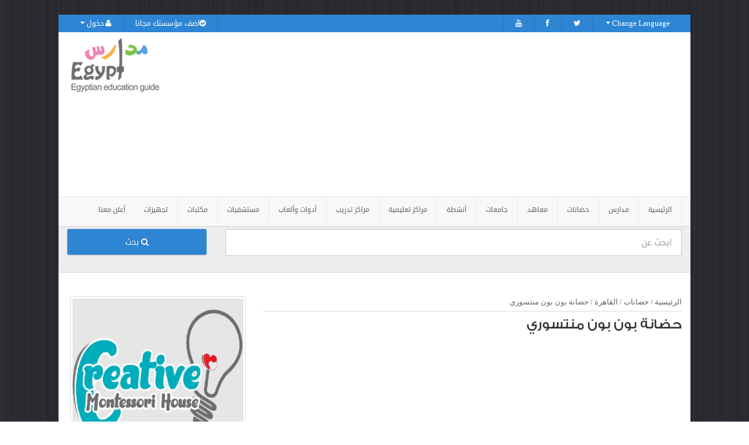

--- FILE ---
content_type: text/html; charset=utf-8
request_url: https://madaresegypt.com/ar/Item/18/%D8%AD%D8%B6%D8%A7%D9%86%D8%A9-%D8%A8%D9%88%D9%86-%D8%A8%D9%88%D9%86-%D9%85%D9%86%D8%AA%D8%B3%D9%88%D8%B1%D9%8A
body_size: 10752
content:


<!DOCTYPE html>

<html>
<head>

    <!-- for Google adsense -->
    <script async src="//pagead2.googlesyndication.com/pagead/js/adsbygoogle.js"></script>


    <meta property="fb:admins" content="100000587110789,100002204174557,778854333,100008348835380" />
    <meta property="fb:app_id" content="138242422997538" />

    <meta name="ahrefs-site-verification" content="b807c1b10ea139261b34412df7bba0f77407907946fd1fa35eac8cc5f84d5242">

    <script>
  (function(i,s,o,g,r,a,m){i['GoogleAnalyticsObject']=r;i[r]=i[r]||function(){
  (i[r].q=i[r].q||[]).push(arguments)},i[r].l=1*new Date();a=s.createElement(o),
  m=s.getElementsByTagName(o)[0];a.async=1;a.src=g;m.parentNode.insertBefore(a,m)
  })(window,document,'script','//www.google-analytics.com/analytics.js','ga');

  ga('create', 'UA-11118840-1', 'auto');
  ga('send', 'pageview');

</script><meta name="msvalidate.01" content="54B3A36A7DE7596453A6DEED2D84D6FB" />

    <!-- Basic Page Needs
      ================================================== -->
    <meta charset="utf-8">

    <title>حضانة بون بون منتسوري</title>
        <meta name="description" content="حضانة بون بون منتسوري سانت فاتيما شيراتون مدينة نصر مصر الجديدة مصر مشاهدة العنوان والهاتف والكثير من التفاصيل على دليل المدارس و الحضانات المصرية" />

        <meta name="keywords" content="حضانة بون بون منتسوري,حضانة بون بون منتسوري فى سانت فاتيما,حضانة بون بون منتسوري فى شيراتون,حضانة بون بون منتسوري فى مدينة نصر,حضانة بون بون منتسوري فى مصر الجديدة,عنوان حضانة بون بون منتسوري,ارقام هاتف حضانة بون بون منتسوري,ألبوم صور حضانة بون بون منتسوري,موقع حضانة بون بون منتسوري على الخريطة" />





    <!-- for Facebook -->

    <meta property="og:title" content="حضانة بون بون منتسوري" />
        <meta property="og:image" content="https://madaresegypt.com//content/images/300_250MadaresEgypt.jpg" />
    <meta property="og:url" content="https://madaresegypt.com//ar/Item/18/%25d8%25ad%25d8%25b6%25d8%25a7%25d9%2586%25d8%25a9-%25d8%25a8%25d9%2588%25d9%2586-%25d8%25a8%25d9%2588%25d9%2586-%25d9%2585%25d9%2586%25d8%25aa%25d8%25b3%25d9%2588%25d8%25b1%25d9%258a" />
    <meta property="og:description" content="حضانة بون بون منتسوري سانت فاتيما شيراتون مدينة نصر مصر الجديدة مصر مشاهدة العنوان والهاتف والكثير من التفاصيل على دليل المدارس و الحضانات المصرية" />
    <!-- for Twitter -->
    <meta name="twitter:card" content="summary" />
    <meta name="og:title" content="حضانة بون بون منتسوري" />
    <meta name="og:description" content="حضانة بون بون منتسوري سانت فاتيما شيراتون مدينة نصر مصر الجديدة مصر مشاهدة العنوان والهاتف والكثير من التفاصيل على دليل المدارس و الحضانات المصرية" />
    <meta name="og:image" content="https://madaresegypt.com//content/images/300_250MadaresEgypt.jpg" />
    <meta name="og:url" content="https://madaresegypt.com//ar/Item/18/%25d8%25ad%25d8%25b6%25d8%25a7%25d9%2586%25d8%25a9-%25d8%25a8%25d9%2588%25d9%2586-%25d8%25a8%25d9%2588%25d9%2586-%25d9%2585%25d9%2586%25d8%25aa%25d8%25b3%25d9%2588%25d8%25b1%25d9%258a" />
    <!--For Google Plus-->
    <meta itemprop="name" content="حضانة بون بون منتسوري" />
    <meta itemprop="description" content="حضانة بون بون منتسوري سانت فاتيما شيراتون مدينة نصر مصر الجديدة مصر مشاهدة العنوان والهاتف والكثير من التفاصيل على دليل المدارس و الحضانات المصرية" />

    <meta itemprop="audience" content="" />
    <meta itemprop="image" content="https://madaresegypt.com//content/images/300_250MadaresEgypt.jpg" />

    <!-- Mobile Specific Metas"/content/NewStyle/
      ================================================== -->
    <meta name="viewport" content="width=device-width, user-scalable=no, initial-scale=1.0, minimum-scale=1.0, maximum-scale=1.0">
    <meta name="format-detection" content="telephone=no">
    <!-- CSS
      ================================================== -->
    
        <link rel="stylesheet" href="/Content/NewStyle/All_ar.css" media="none" onload="if(media!='all')media='all'">
        <noscript><link rel="stylesheet" href="/Content/NewStyle/All_ar.css"></noscript>

    
    <link rel="stylesheet" href="/content/NewStyle/css/style2-armadaresegypt.css" media="none" onload="if(media!='all')media='all'">
    <noscript><link rel="stylesheet" href="/content/NewStyle/css/style2-armadaresegypt.css"></noscript>



    
    <link rel="stylesheet" href="/content/NewStyle/colors/color10.css" media="none" onload="if(media!='all')media='all'">
    <noscript><link rel="stylesheet" href="/content/NewStyle/colors/color10.css"></noscript>

    
    <link rel="stylesheet" href="/Content/NewStyle/ExtraStyle.css" media="none" onload="if(media!='all')media='all'">
    <noscript><link rel="stylesheet" href="/Content/NewStyle/ExtraStyle.css"></noscript>



    <script src="https://code.jquery.com/jquery-2.1.3.min.js"></script>


    <script type="text/javascript">
            if (typeof jQuery == 'undefined') {
                var e = document.createElement('script');
                e.src = '/Content/NewStyle/js/jquery-2.0.0.min.js';
                e.type = 'text/javascript';
                document.getElementsByTagName("head")[0].appendChild(e);

            }
    </script>

    
    <!-- ترميز JSON-LD تم إنشاؤه بواسطة مساعد ترميز البيانات المنظمة. -->
    <script type="application/ld+json">
        {
        "@context" : "http://schema.org",
        "@type" : "LocalBusiness",
        "name" : "حضانة بون بون منتسوري",
        "telephone" : "0226321448 - 27757089 - 27757448 - 01010064276",
        "email" : "",
        "address" : {
        "@type" : "PostalAddress",
        "streetAddress" : "",
        "addressRegion" : "القاهرة",
        "addressCountry" : "مصر"
        },
        "image" : "https://madaresegypt.com//logos/18/IMG-20231127-WA00126550187c-0350-4b19-9109-ed3fa5a7fca1.jpg"
        }
    </script>





</head>
<body class="home boxed">

	
	
    <!--[if lt IE 7]>
        <p class="chromeframe">You are using an outdated browser. <a href="http://browsehappy.com/">Upgrade your browser today</a> or <a href="http://www.google.com/chromeframe/?redirect=true">install Google Chrome Frame</a> to better experience this site.</p>
    <![endif]-->
    <div class="body">


        <!-- Start Site Header -->
        <header class="site-header">
            <div class="top-header hidden-xs">
                <div class="container">
                    <div class="row">
                        <div class="col-md-6 col-sm-6 floatleft">
                            <ul class="horiz-nav pull-left">
                                    <li class="dropdown">
                                        <a data-toggle="dropdown"><i class="fa fa-user"></i> دخول <b class="caret"></b></a>
                                        <ul class="dropdown-menu">
                                            <div class="col-md-12 col-sm-8">
                                                <h5>دخول</h5>
                                                <form method="post" action="/ar/Home/Login">
                                                    <div class="input-group">
                                                        <span class="input-group-addon"><i class="fa fa-user"></i></span>
                                                        <input type="text" name="username" class="form-control" placeholder="اسم المستخدم">
                                                    </div>
                                                    <br>
                                                    <div class="input-group">
                                                        <span class="input-group-addon"><i class="fa fa-lock"></i></span>
                                                        <input type="password" name="password" class="form-control" placeholder="كلمة المرور">
                                                    </div>
                                                    <div class="checkbox">
                                                        <input type="checkbox"> تذكرني دائما!
                                                    </div>
                                                    <button type="submit" class="btn btn-primary">دخول</button>
                                                </form>
                                            </div>
                                        </ul>
                                    </li>


                                <li>
                                    <a href="/ar/home/AddCompany" id="register-link"><i class="fa fa-check-circle"></i>اضف مؤسستك مجانا</a>
                                </li>
                            </ul>
                        </div>
                        <div class="col-md-6 col-sm-6 floatleft">
                            <ul class="horiz-nav pull-right">

                                <li><a href="https://www.youtube.com/user/madaresegypt" target="_blank"><i class="fa fa-youtube"></i></a></li>
                                <li><a href="https://www.facebook.com/School.Nurseries" target="_blank"><i class="fa fa-facebook"></i></a></li>
                                <li><a href="https://twitter.com/madaresegypt" target="_blank"><i class="fa fa-twitter"></i></a></li>

                                <li class="dropdown">
                                    <a data-toggle="dropdown"><i class=""></i> Change Language <b class="caret"></b></a>
                                    <ul class="dropdown-menu">
                                        <li><a href="/en/Item/18/Bon-Bon-Montessori-Nursery">English Language</a></li>

                                    </ul>
                                </li>

                            </ul>
                        </div>
                    </div>
                </div>
            </div>
            <div class="header-wrapper">
                <div class="zone-header zone clearfix">



                    <div class="header-left container-18">

                        <div class="adverisement block">

		<!--<img src="/content/images/720_90MadaresEgypt.jpg" alt="advertise here"/>
		-->
		<script src="https://pagead2.googlesyndication.com/pagead/js/adsbygoogle.js"></script>
		<!-- م أعلى النتائج -->
		<ins class="adsbygoogle"
			 style="display:block;max-width:720px;width:100%;"
			 data-ad-client="ca-pub-8588190099096169"
			 data-ad-slot="4647925244"
			 data-ad-format="auto"
			 data-full-width-responsive="true"></ins>
		<script>
			 (adsbygoogle = window.adsbygoogle || []).push({});
		</script>



                        </div>

                    </div>
                    <div class="header-right container-6">

                        <div class="logo block">
                            <a href="/ar"><img src="/content/images/logo_madaresegypt.png"></a>
                            <a href="#" class="visible-sm visible-xs menu-toggle"><i class="fa fa-bars"></i></a>
                        </div>

                    </div>
                </div><!-- end of .zone-header -->
            </div>


            <div class="main-menu-wrapper">
                <div class="container">
                    <div class="row">
                                            <div class="col-md-12">
                                                
                                                <nav class="navigation">

                                                    <ul class="sf-menu">
                                                        <li><a id="HyperLink1" href="/ar">الرئيسية</a></li>
            <li class="">
                <a href="/ar/results/مدارس">
                <span>مدارس</span>
            </a>
            </li>
            <li class="">
                <a href="/ar/results/حضانات">
                <span>حضانات</span>
            </a>
            </li>
            <li class="">
                <a href="/ar/results/معاهد">
                <span>معاهد</span>
            </a>
            </li>
            <li class="">
                <a href="/ar/results/جامعات">
                <span>جامعات</span>
            </a>
            </li>
            <li class="">
                <a href="/ar/results/أنشطة">
                <span>أنشطة</span>
            </a>
            </li>
            <li class="">
                <a href="/ar/results/مراكز-تعليمية">
                <span>مراكز تعليمية</span>
            </a>
            </li>
            <li class="">
                <a href="/ar/results/مراكز-تدريب">
                <span>مراكز تدريب</span>
            </a>
            </li>
            <li class="">
                <a href="/ar/results/أدوات-وألعاب">
                <span>أدوات وألعاب</span>
            </a>
            </li>
            <li class="">
    <a href="http://healtheg.com/ar/results/مستشفيات">
        <span>مستشفيات</span>
    </a>
            </li>
            <li class="">
                <a href="/ar/results/مكتبات">
                <span>مكتبات</span>
            </a>
            </li>
            <li class="">
                <a href="/ar/results/تجهيزات">
                <span>تجهيزات</span>
            </a>
            </li>

                                                        <li><a id="hyperlink_contactus" href="/ar/home/AddCompany">أعلن معنا</a></li>
                                                    </ul>

                                                </nav>
                                            </div>

                    </div>
                </div>
            </div>
        </header>
        <!-- End Site Header -->
        <!-- Start Page Header -->
        <div class="parallax page-header">
            <div class="container">
                <div class="row">
                    <div class="site-search-module">
                        <div class="container">
                            <div class="site-search-module-inside">
                                <form action="/ar/searchresult" id="search_404">
                                    <div class="form-group">
                                        <div class="row">
                                            <div class="col-md-9">
                                                <div class="input-group input-group-lg">
                                                    <input type="text" name="term" class="form-control arabicfont" id="txtFastSearch" placeholder="ابحث عن">
                                                </div>
                                            </div>
                                            <div class="col-md-2">
                                                <button name="Submit" type="submit" value="بحث" id="dd_btnFastSearch" class="btn btn-primary btn-block btn-lg arabicfont"><i class="fa fa-search"></i> بحث</button>
                                            </div>
                                        </div>
                                    </div>
                                </form>
                            </div>
                        </div>
                    </div>
                </div>
            </div>
        </div>
        <!-- End Page Header -->
        <!-- Start Content -->
        <div class="main" role="main">
            <div id="content" class="content full Contrainer20">
                <div class="container">
                    <div class="row">


                        <br />

                        <style>
                            .Dtls {
                                color: white;
                            }
                            .corona-below-headerMain {
                                /*background: #b90404;*/
                                background: #4A89DC!important;
                                color: #fff;
                                text-align: center;
                                font-size: 20px;
                                margin-left:15px;
                                margin-right:15px;
                            }
                            .pb-3, .py-3 {
                                padding-bottom: 1rem !important;
                                padding-top: 1rem !important;
                            }
                            .coronaHead {
                                text-align: center;
                                color: white;
                            }
                        </style>


                        <div class="col-md-8">

                            
                            <div class="navigationBar"><a href="/ar">الرئيسية</a> / <a href="/ar/Results/حضانات">حضانات</a> / <a href="/ar/Results/حضانات/مدينة-القاهرة">القاهرة</a> / <span>حضانة بون بون منتسوري</span></div>
                            






<div class="single-property" itemtype="http://schema.org/Organization" itemscope>
    




    

    

<h1 class="page-title arabicfont3" itemprop="name"  >
    <a href="/ar/Item/18/حضانة-بون-بون-منتسوري">
        حضانة بون بون منتسوري
    </a>
</h1>


    <div class="full_width">
        <script async src="https://pagead2.googlesyndication.com/pagead/js/adsbygoogle.js"></script>
		<!-- اعلان صفحة التفاصيل تحت التايتل -->
		<ins class="adsbygoogle"
			 style="display:inline-block;max-width:700px;width:100%; text-align:center;"
			 data-ad-layout="in-article"
			 data-ad-format="fluid"
			 data-ad-client="ca-pub-8588190099096169"
			 data-ad-slot="6678255460"></ins>
		<script>
			 (adsbygoogle = window.adsbygoogle || []).push({});
		</script>
    </div>
















    

    

               



    




    




    





<div id="middle" class="full_width">

    <div class="box_sprite">
        <div class="box_sprite_inner clearfix">

            <div class="col_right">
                <!--<div class="arabicfont3">بيانات الاتصال: حضانة بون بون منتسوري</div>-->
                <div class="contact_info">
                    <div itemprop="address">
                        <!--<em><a href="/ar/Item/18/حضانة-بون-بون-منتسوري/عنوان">عنوان حضانة بون بون منتسوري</a>  </em>-->
						
						<div class="contact_info"><h2 class="arabicfont3">عنوان حضانة بون بون منتسوري</h2></div>
						
						                         <br><span>سانت فاتيما - شيراتون - مدينة نصر - مصر الجديدة - </span> <span>القاهرة</span>
                    </div>
                        <hr/>
						<div>
							<script async src="https://pagead2.googlesyndication.com/pagead/js/adsbygoogle.js"></script>
							<!-- إعلان بين العنوان ورقم الهاتف صفحة التفاصيل -->
							<ins class="adsbygoogle"
								 style="display:inline-block;max-width:700px;width:100%;text-align:center;"
								 data-ad-layout="in-article"
								 data-ad-format="fluid"
								 data-ad-client="ca-pub-8588190099096169"
								 data-ad-slot="1632049553"></ins>
							<script>
								 (adsbygoogle = window.adsbygoogle || []).push({});
							</script>
						</div>
						<div itemprop="telephone">
                            <!--<em><a href="/ar/Item/18/حضانة-بون-بون-منتسوري/أرقام-هاتف">أرقام هاتف:</a> </em> -->
							
							<div class="contact_info"><h2 class="arabicfont3">أرقام هاتف حضانة بون بون منتسوري</h2></div>
							
							<div style="direction:ltr;display:inline-block;;text-align:right"><a href="tel:0226321448">0226321448</a> - <a href="tel:27757089">27757089</a> - <a href="tel:27757448">27757448</a> - <a href="tel:01010064276">01010064276</a></div>

                        </div>
                    




                </div>
            </div>
        </div>


    </div>



</div>

    <div class="full_width">

		<script async src="https://pagead2.googlesyndication.com/pagead/js/adsbygoogle.js"></script>
		<!-- إعلان قبل الخريطة صفحة التفاصيل -->
		<ins class="adsbygoogle"
			 style="display:inline-block;max-width:700px;width:100%; text-align:center;"
			 data-ad-layout="in-article"
			 data-ad-format="fluid"
			 data-ad-client="ca-pub-8588190099096169"
			 data-ad-slot="9348270935"></ins>
		<script>
			 (adsbygoogle = window.adsbygoogle || []).push({});
		</script>
		
    </div>


    <br />
    

    

    





        <br />
    
    <div class="agent">
    <div class="row">
        <div class="col-md-12">

            

              <h3 class="arabicfont3"><a href="/ar/item/18/حضانة-بون-بون-منتسوري">مميزات حضانة بون بون منتسوري:</a></h3>
                <div class="additional-amenities">
                             <span class="available">
                            <i class="fa fa-check-square"></i>
                            <a href="/ar/Results/حضانات/الحضانة-لغات" title="الحضانة لغات">
                                الحضانة لغات

                            </a>
                        </span>
                             <span class="available">
                            <i class="fa fa-check-square"></i>
                            <a href="/ar/Results/حضانات/انجليزي" title="انجليزي">
                                انجليزي

                            </a>
                        </span>
                             <span class="available">
                            <i class="fa fa-check-square"></i>
                            <a href="/ar/Results/حضانات/رعاية-طبية" title="رعاية طبية">
                                رعاية طبية

                            </a>
                        </span>
                             <span class="available">
                            <i class="fa fa-check-square"></i>
                            <a href="/ar/Results/حضانات/عربي" title="عربي">
                                عربي

                            </a>
                        </span>
                             <span class="available">
                            <i class="fa fa-check-square"></i>
                            <a href="/ar/Results/حضانات/خاصة" title="خاصة">
                                خاصة

                            </a>
                        </span>
                </div>
            

        </div>
    </div>
</div>





    


        <br />
            <div class="Editor-body">
                <h4>
                    أولادك في مراحل مختلفة؟ مش لاحق تتابع كل المواد مع الأولاد؟ إحنا في مدارس إيجيبت  هنساعدك و هنوفرلك نخبة متميزة من المدرسين هتساعدك و هتشيل عنك و كله اونلاين و عن بعد  للحفاظ علي صحتكم. إبعت لنا رقمك و إحنا هنتواصل معك.
                    <a href="/ar/OnlineEducation" class="btn btn-primary arabicfont4" style="float:inherit;margin-top: 10px;">
                        <i class="fa fa-long-arrow-left"></i> اضغط هنا
                    </a>
                </h4>
            </div>

    <br />
    <div class="Editor-body">
        <h4>
            هل تبحث عن حضانات في سانت فاتيما بها تعليم فرنساوي , مناهج دولية , منتسوري  أو غير ذلك من المواصفات ولم تجد ما تبحث عنه
            <a href="/ar/Suggestion/18/حضانات/سانت-فاتيما" class="btn btn-primary arabicfont4" style="float:inherit;margin-top: 10px;">
                <i class="fa fa-long-arrow-left"></i> اضغط هنا
            </a>
        </h4>
    </div>

    




    <div class="row padding-as25 Editor-body">
        <h3 class="arabicfont3"><a href="/ar/Articles/اخر-المقالات">اخر المقالات</a></h3>


            <div class="col-md-4 latestarticleGrid">

                <a class="arabicfont4 h5" href="/ar/article/5206/5-أساليب-خاطئة-فى-المذاكرة-مع-أبنائك-,-إحذريها!">
                    
                    <img data-src="https://images.madaresegypt.com/ArticleImages/images/tai-sao-bo-nen-tim-giao-vien-day-kem-anh-van-cho-con5.jpg" class="lazyload latestarticleimg" alt="">
                
                </a>
                <div>
                    <a class="arabicfont4 h5" href="/ar/article/5206/5-أساليب-خاطئة-فى-المذاكرة-مع-أبنائك-,-إحذريها!">5 أساليب خاطئة فى المذاكرة مع أبنائك , إحذريها!</a>

                </div>
            </div>
            <div class="col-md-4 latestarticleGrid">

                <a class="arabicfont4 h5" href="/ar/article/5205/5-حيل-لتتغلبي-على-نوبات-غضب-طفلك-بالخارج-">
                    
                    <img data-src="https://images.madaresegypt.com/ArticleImages/images/%d9%86%d9%88%d8%a8%d8%a7%d8%aa%20%d8%ba%d8%b6%d8%a8.jpg" class="lazyload latestarticleimg" alt="">
                
                </a>
                <div>
                    <a class="arabicfont4 h5" href="/ar/article/5205/5-حيل-لتتغلبي-على-نوبات-غضب-طفلك-بالخارج-">5 حيل لتتغلبي على نوبات غضب طفلك بالخارج </a>

                </div>
            </div>
            <div class="col-md-4 latestarticleGrid">

                <a class="arabicfont4 h5" href="/ar/article/5204/9-حلول-فعالة-للسيطرة-على-صراخ-طفلك-">
                    
                    <img data-src="https://images.madaresegypt.com/ArticleImages/images/asset_11043__big_no.jpg" class="lazyload latestarticleimg" alt="">
                
                </a>
                <div>
                    <a class="arabicfont4 h5" href="/ar/article/5204/9-حلول-فعالة-للسيطرة-على-صراخ-طفلك-">9 حلول فعالة للسيطرة على صراخ طفلك </a>

                </div>
            </div>
            <div class="col-md-4 latestarticleGrid">

                <a class="arabicfont4 h5" href="/ar/article/5203/توقفى-عن-هذه-العادات-حتى-لايخاف-ابنك-من-المدرسة!">
                    
                    <img data-src="https://images.madaresegypt.com/ArticleImages/images/%d8%aa%d8%b9%d8%a8%d9%8a%d8%b1%d9%8a%d8%a9.jpg" class="lazyload latestarticleimg" alt="">
                
                </a>
                <div>
                    <a class="arabicfont4 h5" href="/ar/article/5203/توقفى-عن-هذه-العادات-حتى-لايخاف-ابنك-من-المدرسة!">توقفى عن هذه العادات حتى لايخاف ابنك من المدرسة!</a>

                </div>
            </div>
            <div class="col-md-4 latestarticleGrid">

                <a class="arabicfont4 h5" href="/ar/article/5202/كيف-تُعلِّمين-طفلك-الدفاع-عن-نفسه؟">
                    
                    <img data-src="https://images.madaresegypt.com/ArticleImages/images/karate(1).jpg" class="lazyload latestarticleimg" alt="">
                
                </a>
                <div>
                    <a class="arabicfont4 h5" href="/ar/article/5202/كيف-تُعلِّمين-طفلك-الدفاع-عن-نفسه؟">كيف تُعلِّمين طفلك الدفاع عن نفسه؟</a>

                </div>
            </div>
            <div class="col-md-4 latestarticleGrid">

                <a class="arabicfont4 h5" href="/ar/article/5201/-4--سلبيات-خطيرة-للصراخ-في-وجه-طفلك">
                    
                    <img data-src="https://images.madaresegypt.com/ArticleImages/images/13948052831.jpg" class="lazyload latestarticleimg" alt="">
                
                </a>
                <div>
                    <a class="arabicfont4 h5" href="/ar/article/5201/-4--سلبيات-خطيرة-للصراخ-في-وجه-طفلك"> 4  سلبيات خطيرة للصراخ في وجه طفلك</a>

                </div>
            </div>

    </div>



        <br />
        <div>

            <a class="btn btn-primary arabicfont4" rel="nofollow" href="/ar/gmap/18/حضانة-بون-بون-منتسوري/-القاهرة-سانت فاتيما-شيراتون-مدينة نصر-مصر الجديدة">موقع حضانة بون بون منتسوري على الخريطة</a>

        </div>
                <br />

        <br><br>
    <h4 class="arabicfont3">روابط أخرى قد تفيدك</h4>
    <div class="company-info clearfix">

        <div class="company-info-description">

            <div class="breadcrumbs">
        <span class="otherlinks col-md-4 col-xs-12"><i class="fa fa-check-square"></i><a itemprop="url" id="keywords1_Repeater1_HyperLink1_0" title="" href="/ar/results/حضانات/إسلامية-لغات">إسلامية لغات</a></span>
        <span class="otherlinks col-md-4 col-xs-12"><i class="fa fa-check-square"></i><a itemprop="url" id="keywords1_Repeater1_HyperLink1_0" title="" href="/ar/results/حضانات/أكاديمية-دولية-IP">أكاديمية دولية IP</a></span>
        <span class="otherlinks col-md-4 col-xs-12"><i class="fa fa-check-square"></i><a itemprop="url" id="keywords1_Repeater1_HyperLink1_0" title="" href="/ar/results/حضانات/معسكرات-صيفية-وشتوية">معسكرات صيفية وشتوية</a></span>
        <span class="otherlinks col-md-4 col-xs-12"><i class="fa fa-check-square"></i><a itemprop="url" id="keywords1_Repeater1_HyperLink1_0" title="" href="/ar/results/حضانات/مناهج-دولية">مناهج دولية</a></span>
        <span class="otherlinks col-md-4 col-xs-12"><i class="fa fa-check-square"></i><a itemprop="url" id="keywords1_Repeater1_HyperLink1_0" title="" href="/ar/results/حضانات/إسلامية">إسلامية</a></span>
        <span class="otherlinks col-md-4 col-xs-12"><i class="fa fa-check-square"></i><a itemprop="url" id="keywords1_Repeater1_HyperLink1_0" title="" href="/ar/results/حضانات/فروسية">فروسية</a></span>
        <span class="otherlinks col-md-4 col-xs-12"><i class="fa fa-check-square"></i><a itemprop="url" id="keywords1_Repeater1_HyperLink1_0" title="" href="/ar/results/حضانات/تنمية-مهارات-وتعديل-سلوك">تنمية مهارات وتعديل سلوك</a></span>
        <span class="otherlinks col-md-4 col-xs-12"><i class="fa fa-check-square"></i><a itemprop="url" id="keywords1_Repeater1_HyperLink1_0" title="" href="/ar/results/حضانات/مدرسين-أجانب">مدرسين أجانب</a></span>
        <span class="otherlinks col-md-4 col-xs-12"><i class="fa fa-check-square"></i><a itemprop="url" id="keywords1_Repeater1_HyperLink1_0" title="" href="/ar/results/حضانات/مدرسة-داخلية">مدرسة داخلية</a></span>



            </div>
        </div>

    </div>






    <br />

    


</div>







                        </div>
                        <!-- Start Sidebar -->
                        <div class="sidebar right-sidebar col-md-4">
                            <div class="widget sidebar-widget popular-agent">
            <!--<a href="/ar/Home/AdvRedirect?Code=6795&returnurl=http://www.madaresegypt.com/ar/Item/255390/Creative-Montessori-House" nofollow  target="_blank">-->
			<a href="http://www.madaresegypt.com/ar/Item/255390/Creative-Montessori-House" nofollow  target="_blank">
			
            <img data-src="https://images.madaresegypt.com/advert/ar/Screenshot 2022-09-11 19351054eba174-201e-4462-95f0-c4058e7f50d2.png" alt="" class="lazyload img-thumbnail">
           
            </a>

                            </div>
                            <div class="widget sidebar-widget popular-agent">
            <!--<a href="/ar/Home/AdvRedirect?Code=6783&returnurl=http://madaresegypt.com/ar/Item/255390/Creative-Montessori-House" nofollow target="_blank">-->
            <a href="https://madaresegypt.com/ar/Item/255390/Creative-Montessori-House" nofollow target="_blank">
                
                <img data-src="https://images.madaresegypt.com/advert/ar/ezgiffae35c13-3643-4c49-803a-36964bfa9d31.com-gif-maker.png" alt="Creative Montessori House" class="lazyload img-thumbnail">
            </a>

                            </div>

                            <div class="widget sidebar-widget featured-properties-widget">
                                <ul>

                                </ul>

                            </div>
                            <div class="widget sidebar-widget">

                                <div id="divSearchFilters">
                                    <h3 class="arabicfont3">اكثر الكلمات بحثا</h3>
                                    <hr>
    <ul class="unordered">
    
         <li><h4><a href='/ar/Results/حضانات/منتسوري'>منتسوري</a></h4></li> <li><h4><a href='/ar/Results/حضانات/بريسكول'>بريسكول</a></h4></li> <li><h4><a href='/ar/Results/حضانات/تخاطب-وتعديل-سلوك'>تخاطب وتعديل سلوك</a></h4></li> <li><h4><a href='/ar/Results/حضانات/مناهج-دولية'>مناهج دولية</a></h4></li> <li><h4><a href='/ar/Results/حضانات/تعليم-فرنساوي'>تعليم فرنساوي</a></h4></li> <li><h4><a href='/ar/Results/حضانات/جولي-فونكس'>جولي فونكس</a></h4></li> <li><h4><a href='/ar/Results/حضانات/مدرسين-أجانب'>مدرسين أجانب</a></h4></li> <li><h4><a href='/ar/Results/حضانات/التعليم-الترفيهي'>التعليم الترفيهي</a></h4></li> <li><h4><a href='/ar/Results/حضانات/معسكرات-صيفية-وشتوية'>معسكرات صيفية وشتوية</a></h4></li> <li><h4><a href='/ar/Results/حضانات/أنشطة-ما-بعد-المدرسة'>أنشطة ما بعد المدرسة</a></h4></li>
                                </ul>

                                </div>
                                <div id="divSearchFilters">


<div>
      <div class="categories block">
            <div class="block-title">
                <h3>أقسام المقالات</h3>
            </div>
            <ul>
                        <li class="sideFilter">
                            <a data-keyword="1" href="/ar/Article_Category/1/أنظمة-التعليم">
                                أنظمة التعليم
                            </a>
                        </li>
                        <li class="sideFilter">
                            <a data-keyword="1" href="/ar/Article_Category/3/اخلاقيات-وسلوكيات">
                                اخلاقيات وسلوكيات
                            </a>
                        </li>
                        <li class="sideFilter">
                            <a data-keyword="1" href="/ar/Article_Category/4/الصحة-والتغذية">
                                الصحة والتغذية
                            </a>
                        </li>

            </ul>
            
        </div>
    
        <div class="categories block">
            <div class="block-title">
                <h3>كلمات مفتاحية للمقالات</h3>
            </div>
            <ul>
                    <li class="sideFilter">
                        <a data-keyword="1" href="/ar/Article_KeyWords/33/مرض-الزاهايمر">
                            مرض الزاهايمر
                        </a>
                    </li>
                    <li class="sideFilter">
                        <a data-keyword="1" href="/ar/Article_KeyWords/2136/النشاط-الجسدى">
                            النشاط الجسدى
                        </a>
                    </li>
                    <li class="sideFilter">
                        <a data-keyword="1" href="/ar/Article_KeyWords/60/فقدان-الكالسيوم">
                            فقدان الكالسيوم
                        </a>
                    </li>
                    <li class="sideFilter">
                        <a data-keyword="1" href="/ar/Article_KeyWords/57/تسوس-الاسنان">
                            تسوس الاسنان
                        </a>
                    </li>
                    <li class="sideFilter">
                        <a data-keyword="1" href="/ar/Article_KeyWords/2137/التواصل-الاجتماعى">
                            التواصل الاجتماعى
                        </a>
                    </li>
                    <li class="sideFilter">
                        <a data-keyword="1" href="/ar/Article_KeyWords/2127/الغضب">
                            الغضب
                        </a>
                    </li>
                    <li class="sideFilter">
                        <a data-keyword="1" href="/ar/Article_KeyWords/2105/النظافة">
                            النظافة
                        </a>
                    </li>
                    <li class="sideFilter">
                        <a data-keyword="1" href="/ar/Article_KeyWords/1078/الألعاب-الإلكترونية">
                            الألعاب الإلكترونية
                        </a>
                    </li>
                    <li class="sideFilter">
                        <a data-keyword="1" href="/ar/Article_KeyWords/1088/السلوك-الخاطئ">
                            السلوك الخاطئ
                        </a>
                    </li>
                    <li class="sideFilter">
                        <a data-keyword="1" href="/ar/Article_KeyWords/30/التدخين-السلبي">
                            التدخين السلبي
                        </a>
                    </li>

            </ul>

        </div>
 
</div>

                                </div>
                            </div>

                        </div>
                    </div>
                </div>

                <div class="container">
                    <div class="row">
                        <div class="col-md-8">

                            <script async src="https://pagead2.googlesyndication.com/pagead/js/adsbygoogle.js"></script>
                            <ins class="adsbygoogle"
                                 style="display:inline-block;max-width:700px;width:100%;"
                                 data-ad-format="fluid"
                                 data-ad-layout-key="-gw-3+1f-3d+2z"
                                 data-ad-client="ca-pub-8588190099096169"
                                 data-ad-slot="3370625994"></ins>
                            <script>
								 (adsbygoogle = window.adsbygoogle || []).push({});
                            </script>

                        </div>



                        <div class="col-md-4 col-sm-4 features-list column">


                        </div>
                    </div>
                </div>

            </div>
            <!-- Start Site Footer -->
            <footer class="site-footer">

                <div class="container">
                    <div class="row">
                        <div class="col-md-6 col-sm-6 footer-widget widget">
                            <h3 class="widgettitle">روابط سريعة</h3>
                            <ul>
                                <li><a href="/ar/Home/About">عن الموقع</a></li>
                                <li><a href="/ar/home/AddCompany">اضف مؤسستك التعليمية مجانا</a></li>

                                <li><a href="/ar/Home/AddCompany">أعلن معنا</a></li>

                            </ul>
                        </div>

                        <div class="col-md-6 col-sm-6 footer-widget widget">
                            <h3 class="widgettitle">تصنيفات</h3>
                            <ul>
            <li class="">
                <a href="/ar/results/مدارس">
                <span>مدارس</span>
            </a>
            </li>
            <li class="">
                <a href="/ar/results/حضانات">
                <span>حضانات</span>
            </a>
            </li>
            <li class="">
                <a href="/ar/results/معاهد">
                <span>معاهد</span>
            </a>
            </li>
            <li class="">
                <a href="/ar/results/جامعات">
                <span>جامعات</span>
            </a>
            </li>
            <li class="">
                <a href="/ar/results/أنشطة">
                <span>أنشطة</span>
            </a>
            </li>
            <li class="">
                <a href="/ar/results/مراكز-تعليمية">
                <span>مراكز تعليمية</span>
            </a>
            </li>
            <li class="">
                <a href="/ar/results/مراكز-تدريب">
                <span>مراكز تدريب</span>
            </a>
            </li>
            <li class="">
                <a href="/ar/results/أدوات-وألعاب">
                <span>أدوات وألعاب</span>
            </a>
            </li>
            <li class="">
    <a href="http://healtheg.com/ar/results/مستشفيات">
        <span>مستشفيات</span>
    </a>
            </li>
            <li class="">
                <a href="/ar/results/مكتبات">
                <span>مكتبات</span>
            </a>
            </li>
            <li class="">
                <a href="/ar/results/تجهيزات">
                <span>تجهيزات</span>
            </a>
            </li>

                            </ul>
                        </div>

                        
                    </div>
                </div>
            </footer>
            <footer class="site-footer-bottom">
                <div class="container">
                    <div class="row">
                        <div class="copyrights-col-left col-md-6 col-sm-6">
                            Copyright ©. All rights reserved. MadaresEgypt.com 2020

                        </div>
                        <div class="copyrights-col-right col-md-6 col-sm-6">
                            <div class="social-icons">
                                <a href="https://www.facebook.com/School.Nurseries" target="_blank"><i class="fa fa-facebook"></i></a>
                                <a href="https://twitter.com/madaresegypt" target="_blank"><i class="fa fa-twitter"></i></a>
                                <a href="/ar/Articles/اخر-المقالات"><i class="fa fa-rss"></i></a>

                            </div>
                        </div>
                    </div>
                </div>
            </footer>
            <!-- End Site Footer -->
            <a id="back-to-top"><i class="fa fa-angle-double-up"></i></a>
        </div>
    </div>
    <!-- ==============Start popup=============== -->
			<div id="modal">
				<div id="heading">

						
					<!--<a href="/ar/Home/AdvRedirect?Code=6788&returnurl=http://madaresegypt.com/ar/Item/234852/مؤسسة-مصر-للتوحد" class="close" style="float: right;margin-top: 4px;" nofollow>-->
					
					<a href="https://madaresegypt.com/ar/Item/234852/مؤسسة-مصر-للتوحد" target="_blank" class="close" style="float: right;margin-top: 4px;" nofollow>		
						<img src="/content/images/cross2.png">
					</a>

				</div>

				<div id="content" style="background-image: url(https://images.madaresegypt.com/advert/ar/logof961fa06-b982-4910-9dad-29eba3978662.jpeg);">
				</div>
			</div>
			<!--jQuery-->
			<script src="/Scripts/jquery.reveal.js"></script>
			<script type="text/javascript">
				$(document).ready(function() {
					//$('#button').click(function(e) {  Button which will activate our modal
					$('#modal').reveal({ // The item which will be opened with reveal
						animation: 'fade',                   // fade, fadeAndPop, none
						animationspeed: 600,                       // how fast animtions are
						closeonbackgroundclick: true,              // if you click background will modal close?
						dismissmodalclass: 'close'    // the class of a button or element that will close an open modal
					});
					return false;
					//});
				});
			</script>


    <!-- ==============End popup=============== -->


    <div id="resultsTopData" style="display: none">

        <div class="boxes-full">
            <div class="adv-top-listing">
                <a href="/ar/Home/AdvRedirect?Code=6796&returnurl=http://madaresegypt.com/ar/item/255390/Creative-Montessori-House" target="_blank" nofollow>
                    <h3 class="AdvTitle">
                        <span></span>
                    </h3>
                </a>
                <a href="https://madaresegypt.com/ar/item/255390/Creative-Montessori-House" target="_blank">
                    <img src="https://images.madaresegypt.com/advert/ar/Screenshot 2022-09-11 19351063bde09f-713b-43b7-bba3-96b0b7d4a0f4.png" alt=""></a>
            </div>
        </div>

    </div>

    <div id="separatoropData" style="display: none">
		<div class="full_width">
        
    </div>

  
    </div>




    

    <!-- Contact -->
    
    <link rel="stylesheet" href="https://fonts.googleapis.com/css?family=Signika+Negative:400,600|Nunito:400,700,300" media="none" onload="if(media!='all')media='all'">
    <noscript><link rel="stylesheet" href="https://fonts.googleapis.com/css?family=Signika+Negative:400,600|Nunito:400,700,300"></noscript>



        <script async src="/Content/NewStyle/alljs_ar.js"></script>



    

    <script>

    function showmoreCity(divCities, btn) {
        $('#' + divCities).show();

    }
    $(document).ready(function () {
        $('#moreCities').click(function () {
            if ($('#showmoreCities').css('display') == 'none' || $('#showmoreCities').css("visibility") == "hidden") {

            //if ($('#showmoreCities').attr("style") == "display: none;") {
                $('#showmoreCities').show();
                $(this).html('القليل');
            }
            else {
                $('#showmoreCities').hide();
                $(this).html('المزيد');
            }
        });
        $('#moreTags').click(function () {
            if ($('#showmoreTags').attr("style") == "display: none;") {
                $('#showmoreTags').show();
                $(this).html('القليل');
            }
            else {
                $('#showmoreTags').hide();
                $(this).html('المزيد');
            }
        });

        var $container = $('#portfolio-container')
        // initialize Isotope
        $container.isotope({
            // options...
            resizable: false, // disable normal resizing
            layoutMode: 'fitRows',
            itemSelector: '.element3',
            animationEngine: 'best-available',

            // set columnWidth to a percentage of container width
            masonry: { columnWidth: $container.width() / 5 }
        });

        // update columnWidth on window resize
        $(window).smartresize(function () {
            $container.isotope({
                // update columnWidth to a percentage of container width
                masonry: { columnWidth: $container.width() / 5 }
            });
        });
        $container.imagesLoaded(function () {

            $container.isotope({
                // options...
            });
        });

        $('#portfolio-filter a').click(function () {
            var selector = $(this).attr('data-filter');
            $container.isotope({ filter: selector });
            return false;
        });
    });
    </script>

    

    <script type="text/javascript">
        // Use 'jQuery(function($) {' for inside WordPress blogs (without quotes)
        $(function () {
            var open = false;
            $('#footerSlideButton').click(function () {
                if (open === false) {
                    $('#footerSlideContent').animate({ height: '250px' });
                    $(this).css('backgroundPosition', 'bottom left');
                    open = true;
                } else {
                    $('#footerSlideContent').animate({ height: '0px' });
                    $(this).css('backgroundPosition', 'top left');
                open = false;
                }
        });
            $('#footerSlideButton').click();
        });


    </script>



    <script type="text/ecmascript">

     $(document).ready(function () {
          $(function() {

            //on load
            hideDiv();
            //on resize
            $(window).resize(function(){
                hideDiv();
            });

            var cache = {};
            $( "#txtFastSearch" )
                .autocomplete({
                    minLength: 3,
                    source: function( request, response ) {
                        var term = request.term;
                        if ( term in cache ) {
                            response( cache[ term ] );
                            return;
                        }

                        $.post( "/search/ar/", request, function( data, status, xhr ) {
                            cache[ term ] = data;
                            response( data );
                        });
                    },
                    select: function( event, ui ) {
                        window.location.href = ui.item.link;
                    }
                }).data( "ui-autocomplete" )._renderItem = function( ul, item ) {
                    return $( "<li></li>" )
                        .data( "ui-autocomplete-item", item )
                        .append( "<a>"+ item.label + "</a>" )
                        .appendTo( ul )  ;
                };
        });

            function hideDiv () {

                var screen = $(window)

                if (window.innerWidth < 1366) {
                    $("#rightbgads").hide();
                    $("#leftbgads").hide();
                }
                else {
                    $("#rightbgads").show();
                    $("#leftbgads").show();
                }


            };
    })
        //run on document load and on window resize


    </script>
    
    <script>
        !function (d, s, id) { var js, fjs = d.getElementsByTagName(s)[0], p = /^http:/.test(d.location) ? 'http' : 'https'; if (!d.getElementById(id)) { js = d.createElement(s); js.id = id; js.src = p + '://platform.twitter.com/widgets.js'; fjs.parentNode.insertBefore(js, fjs); } }(document, 'script', 'twitter-wjs');
    </script>



    <script type="text/javascript">

        $(document).ready(function () {
            [].forEach.call(document.querySelectorAll('.adsbygoogle'), function () {
                (adsbygoogle = window.adsbygoogle || []).push({});
            });

        });
    </script>
    <div class="modal fade wide" id="Item_EditModal" tabindex="-1" role="basic" aria-hidden="false">
    <div class="modal-dialog" style="width:95% !important;">
        <div class="modal-content" id="Item_EditModalcontent">







        </div>



        <!-- /.modal-content -->
    </div>
    <!-- /.modal-dialog -->
</div>

    <!--Start of Tawk.to Script-->
    <script type="text/javascript">
        var Tawk_API=Tawk_API||{}, Tawk_LoadStart=new Date();
        (function(){
        var s1=document.createElement("script"),s0=document.getElementsByTagName("script")[0];
        s1.async=true;
        s1.src='https://embed.tawk.to/5d5be52eeb1a6b0be608678f/default';
        s1.charset='UTF-8';
        s1.setAttribute('crossorigin','*');
        s0.parentNode.insertBefore(s1,s0);
        })();
    </script>
    <!--End of Tawk.to Script-->

    <script src="/Scripts/lazysizes.min.js" async></script>

<script defer src="https://static.cloudflareinsights.com/beacon.min.js/vcd15cbe7772f49c399c6a5babf22c1241717689176015" integrity="sha512-ZpsOmlRQV6y907TI0dKBHq9Md29nnaEIPlkf84rnaERnq6zvWvPUqr2ft8M1aS28oN72PdrCzSjY4U6VaAw1EQ==" data-cf-beacon='{"version":"2024.11.0","token":"1b732ba5bc784769a9a31c51cdea40b1","r":1,"server_timing":{"name":{"cfCacheStatus":true,"cfEdge":true,"cfExtPri":true,"cfL4":true,"cfOrigin":true,"cfSpeedBrain":true},"location_startswith":null}}' crossorigin="anonymous"></script>
</body>
</html>


--- FILE ---
content_type: text/html; charset=utf-8
request_url: https://www.google.com/recaptcha/api2/aframe
body_size: 270
content:
<!DOCTYPE HTML><html><head><meta http-equiv="content-type" content="text/html; charset=UTF-8"></head><body><script nonce="YWfdB77RVLjfDShZk9JYKg">/** Anti-fraud and anti-abuse applications only. See google.com/recaptcha */ try{var clients={'sodar':'https://pagead2.googlesyndication.com/pagead/sodar?'};window.addEventListener("message",function(a){try{if(a.source===window.parent){var b=JSON.parse(a.data);var c=clients[b['id']];if(c){var d=document.createElement('img');d.src=c+b['params']+'&rc='+(localStorage.getItem("rc::a")?sessionStorage.getItem("rc::b"):"");window.document.body.appendChild(d);sessionStorage.setItem("rc::e",parseInt(sessionStorage.getItem("rc::e")||0)+1);localStorage.setItem("rc::h",'1768928647665');}}}catch(b){}});window.parent.postMessage("_grecaptcha_ready", "*");}catch(b){}</script></body></html>